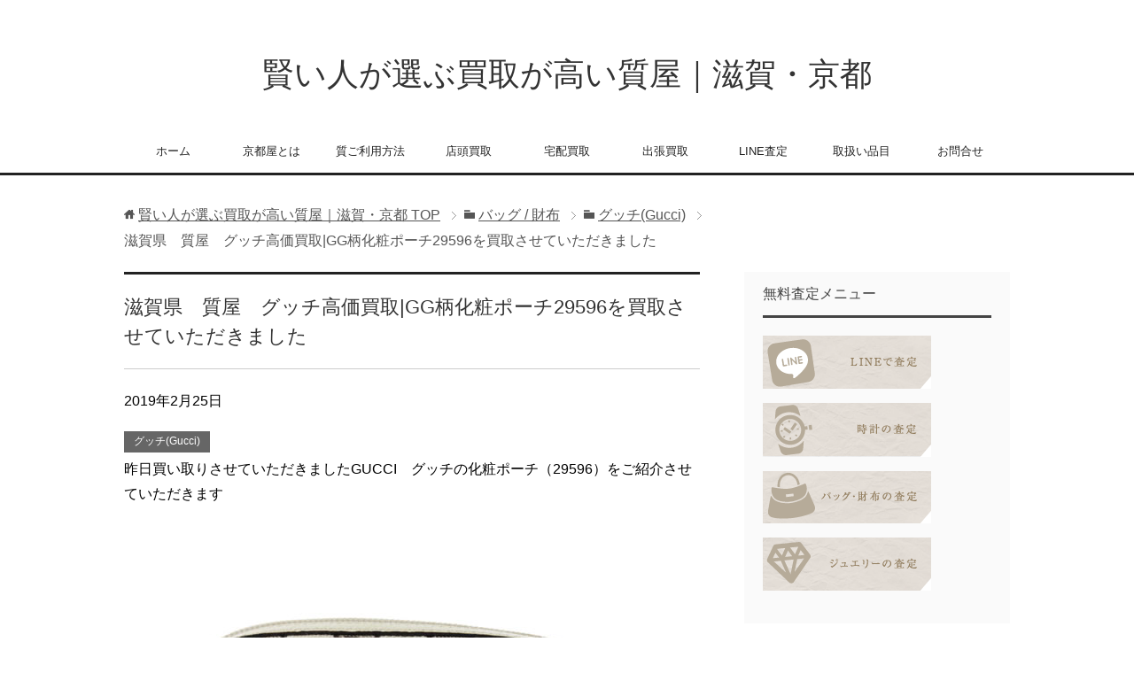

--- FILE ---
content_type: text/html; charset=UTF-8
request_url: https://kyotoya.blog/?p=13714
body_size: 73313
content:
<!DOCTYPE html>
<html lang="ja"
      class="col2" itemscope itemtype="http://schema.org/Article">
<head prefix="og: http://ogp.me/ns# fb: http://ogp.me/ns/fb#">

    <title>滋賀県　質屋　グッチ高価買取|GG柄化粧ポーチ29596を買取させていただきました | 賢い人が選ぶ買取が高い質屋｜滋賀・京都</title>
    <meta charset="UTF-8">
    <meta http-equiv="X-UA-Compatible" content="IE=edge">
	        <meta name="viewport" content="width=device-width, initial-scale=1.0">
			            <meta name="keywords" content="滋賀　グッチ　高価買取,滋賀県　グッチ　強化買取,滋賀　グッチ　質預かり商品ご紹介ページ">
				            <meta name="description" content="昨日買い取りさせていただきましたGUCCI　グッチの化粧ポーチ（29596）をご紹介させていただきます ■GUCCI　グッチ ■29596 ■化粧ポーチ　 ■Rank:A こちらの商品は年式は少し古くなりますが状態は綺麗…">
		<link rel="canonical" href="https://kyotoya.blog/?p=13714" />

<!-- MapPress Easy Google Maps Version:2.95.3 (https://www.mappresspro.com) -->
<meta name='robots' content='max-image-preview:large' />
<link rel="alternate" type="application/rss+xml" title="賢い人が選ぶ買取が高い質屋｜滋賀・京都 &raquo; フィード" href="https://kyotoya.blog/?feed=rss2" />
<link rel="alternate" type="application/rss+xml" title="賢い人が選ぶ買取が高い質屋｜滋賀・京都 &raquo; コメントフィード" href="https://kyotoya.blog/?feed=comments-rss2" />
<link rel="alternate" title="oEmbed (JSON)" type="application/json+oembed" href="https://kyotoya.blog/index.php?rest_route=%2Foembed%2F1.0%2Fembed&#038;url=https%3A%2F%2Fkyotoya.blog%2F%3Fp%3D13714" />
<link rel="alternate" title="oEmbed (XML)" type="text/xml+oembed" href="https://kyotoya.blog/index.php?rest_route=%2Foembed%2F1.0%2Fembed&#038;url=https%3A%2F%2Fkyotoya.blog%2F%3Fp%3D13714&#038;format=xml" />
<style id='wp-img-auto-sizes-contain-inline-css' type='text/css'>
img:is([sizes=auto i],[sizes^="auto," i]){contain-intrinsic-size:3000px 1500px}
/*# sourceURL=wp-img-auto-sizes-contain-inline-css */
</style>
<style id='wp-emoji-styles-inline-css' type='text/css'>

	img.wp-smiley, img.emoji {
		display: inline !important;
		border: none !important;
		box-shadow: none !important;
		height: 1em !important;
		width: 1em !important;
		margin: 0 0.07em !important;
		vertical-align: -0.1em !important;
		background: none !important;
		padding: 0 !important;
	}
/*# sourceURL=wp-emoji-styles-inline-css */
</style>
<link rel='stylesheet' id='wp-block-library-css' href='https://kyotoya.blog/wp-includes/css/dist/block-library/style.min.css?ver=6.9' type='text/css' media='all' />
<style id='global-styles-inline-css' type='text/css'>
:root{--wp--preset--aspect-ratio--square: 1;--wp--preset--aspect-ratio--4-3: 4/3;--wp--preset--aspect-ratio--3-4: 3/4;--wp--preset--aspect-ratio--3-2: 3/2;--wp--preset--aspect-ratio--2-3: 2/3;--wp--preset--aspect-ratio--16-9: 16/9;--wp--preset--aspect-ratio--9-16: 9/16;--wp--preset--color--black: #000000;--wp--preset--color--cyan-bluish-gray: #abb8c3;--wp--preset--color--white: #ffffff;--wp--preset--color--pale-pink: #f78da7;--wp--preset--color--vivid-red: #cf2e2e;--wp--preset--color--luminous-vivid-orange: #ff6900;--wp--preset--color--luminous-vivid-amber: #fcb900;--wp--preset--color--light-green-cyan: #7bdcb5;--wp--preset--color--vivid-green-cyan: #00d084;--wp--preset--color--pale-cyan-blue: #8ed1fc;--wp--preset--color--vivid-cyan-blue: #0693e3;--wp--preset--color--vivid-purple: #9b51e0;--wp--preset--gradient--vivid-cyan-blue-to-vivid-purple: linear-gradient(135deg,rgb(6,147,227) 0%,rgb(155,81,224) 100%);--wp--preset--gradient--light-green-cyan-to-vivid-green-cyan: linear-gradient(135deg,rgb(122,220,180) 0%,rgb(0,208,130) 100%);--wp--preset--gradient--luminous-vivid-amber-to-luminous-vivid-orange: linear-gradient(135deg,rgb(252,185,0) 0%,rgb(255,105,0) 100%);--wp--preset--gradient--luminous-vivid-orange-to-vivid-red: linear-gradient(135deg,rgb(255,105,0) 0%,rgb(207,46,46) 100%);--wp--preset--gradient--very-light-gray-to-cyan-bluish-gray: linear-gradient(135deg,rgb(238,238,238) 0%,rgb(169,184,195) 100%);--wp--preset--gradient--cool-to-warm-spectrum: linear-gradient(135deg,rgb(74,234,220) 0%,rgb(151,120,209) 20%,rgb(207,42,186) 40%,rgb(238,44,130) 60%,rgb(251,105,98) 80%,rgb(254,248,76) 100%);--wp--preset--gradient--blush-light-purple: linear-gradient(135deg,rgb(255,206,236) 0%,rgb(152,150,240) 100%);--wp--preset--gradient--blush-bordeaux: linear-gradient(135deg,rgb(254,205,165) 0%,rgb(254,45,45) 50%,rgb(107,0,62) 100%);--wp--preset--gradient--luminous-dusk: linear-gradient(135deg,rgb(255,203,112) 0%,rgb(199,81,192) 50%,rgb(65,88,208) 100%);--wp--preset--gradient--pale-ocean: linear-gradient(135deg,rgb(255,245,203) 0%,rgb(182,227,212) 50%,rgb(51,167,181) 100%);--wp--preset--gradient--electric-grass: linear-gradient(135deg,rgb(202,248,128) 0%,rgb(113,206,126) 100%);--wp--preset--gradient--midnight: linear-gradient(135deg,rgb(2,3,129) 0%,rgb(40,116,252) 100%);--wp--preset--font-size--small: 13px;--wp--preset--font-size--medium: 20px;--wp--preset--font-size--large: 36px;--wp--preset--font-size--x-large: 42px;--wp--preset--spacing--20: 0.44rem;--wp--preset--spacing--30: 0.67rem;--wp--preset--spacing--40: 1rem;--wp--preset--spacing--50: 1.5rem;--wp--preset--spacing--60: 2.25rem;--wp--preset--spacing--70: 3.38rem;--wp--preset--spacing--80: 5.06rem;--wp--preset--shadow--natural: 6px 6px 9px rgba(0, 0, 0, 0.2);--wp--preset--shadow--deep: 12px 12px 50px rgba(0, 0, 0, 0.4);--wp--preset--shadow--sharp: 6px 6px 0px rgba(0, 0, 0, 0.2);--wp--preset--shadow--outlined: 6px 6px 0px -3px rgb(255, 255, 255), 6px 6px rgb(0, 0, 0);--wp--preset--shadow--crisp: 6px 6px 0px rgb(0, 0, 0);}:where(.is-layout-flex){gap: 0.5em;}:where(.is-layout-grid){gap: 0.5em;}body .is-layout-flex{display: flex;}.is-layout-flex{flex-wrap: wrap;align-items: center;}.is-layout-flex > :is(*, div){margin: 0;}body .is-layout-grid{display: grid;}.is-layout-grid > :is(*, div){margin: 0;}:where(.wp-block-columns.is-layout-flex){gap: 2em;}:where(.wp-block-columns.is-layout-grid){gap: 2em;}:where(.wp-block-post-template.is-layout-flex){gap: 1.25em;}:where(.wp-block-post-template.is-layout-grid){gap: 1.25em;}.has-black-color{color: var(--wp--preset--color--black) !important;}.has-cyan-bluish-gray-color{color: var(--wp--preset--color--cyan-bluish-gray) !important;}.has-white-color{color: var(--wp--preset--color--white) !important;}.has-pale-pink-color{color: var(--wp--preset--color--pale-pink) !important;}.has-vivid-red-color{color: var(--wp--preset--color--vivid-red) !important;}.has-luminous-vivid-orange-color{color: var(--wp--preset--color--luminous-vivid-orange) !important;}.has-luminous-vivid-amber-color{color: var(--wp--preset--color--luminous-vivid-amber) !important;}.has-light-green-cyan-color{color: var(--wp--preset--color--light-green-cyan) !important;}.has-vivid-green-cyan-color{color: var(--wp--preset--color--vivid-green-cyan) !important;}.has-pale-cyan-blue-color{color: var(--wp--preset--color--pale-cyan-blue) !important;}.has-vivid-cyan-blue-color{color: var(--wp--preset--color--vivid-cyan-blue) !important;}.has-vivid-purple-color{color: var(--wp--preset--color--vivid-purple) !important;}.has-black-background-color{background-color: var(--wp--preset--color--black) !important;}.has-cyan-bluish-gray-background-color{background-color: var(--wp--preset--color--cyan-bluish-gray) !important;}.has-white-background-color{background-color: var(--wp--preset--color--white) !important;}.has-pale-pink-background-color{background-color: var(--wp--preset--color--pale-pink) !important;}.has-vivid-red-background-color{background-color: var(--wp--preset--color--vivid-red) !important;}.has-luminous-vivid-orange-background-color{background-color: var(--wp--preset--color--luminous-vivid-orange) !important;}.has-luminous-vivid-amber-background-color{background-color: var(--wp--preset--color--luminous-vivid-amber) !important;}.has-light-green-cyan-background-color{background-color: var(--wp--preset--color--light-green-cyan) !important;}.has-vivid-green-cyan-background-color{background-color: var(--wp--preset--color--vivid-green-cyan) !important;}.has-pale-cyan-blue-background-color{background-color: var(--wp--preset--color--pale-cyan-blue) !important;}.has-vivid-cyan-blue-background-color{background-color: var(--wp--preset--color--vivid-cyan-blue) !important;}.has-vivid-purple-background-color{background-color: var(--wp--preset--color--vivid-purple) !important;}.has-black-border-color{border-color: var(--wp--preset--color--black) !important;}.has-cyan-bluish-gray-border-color{border-color: var(--wp--preset--color--cyan-bluish-gray) !important;}.has-white-border-color{border-color: var(--wp--preset--color--white) !important;}.has-pale-pink-border-color{border-color: var(--wp--preset--color--pale-pink) !important;}.has-vivid-red-border-color{border-color: var(--wp--preset--color--vivid-red) !important;}.has-luminous-vivid-orange-border-color{border-color: var(--wp--preset--color--luminous-vivid-orange) !important;}.has-luminous-vivid-amber-border-color{border-color: var(--wp--preset--color--luminous-vivid-amber) !important;}.has-light-green-cyan-border-color{border-color: var(--wp--preset--color--light-green-cyan) !important;}.has-vivid-green-cyan-border-color{border-color: var(--wp--preset--color--vivid-green-cyan) !important;}.has-pale-cyan-blue-border-color{border-color: var(--wp--preset--color--pale-cyan-blue) !important;}.has-vivid-cyan-blue-border-color{border-color: var(--wp--preset--color--vivid-cyan-blue) !important;}.has-vivid-purple-border-color{border-color: var(--wp--preset--color--vivid-purple) !important;}.has-vivid-cyan-blue-to-vivid-purple-gradient-background{background: var(--wp--preset--gradient--vivid-cyan-blue-to-vivid-purple) !important;}.has-light-green-cyan-to-vivid-green-cyan-gradient-background{background: var(--wp--preset--gradient--light-green-cyan-to-vivid-green-cyan) !important;}.has-luminous-vivid-amber-to-luminous-vivid-orange-gradient-background{background: var(--wp--preset--gradient--luminous-vivid-amber-to-luminous-vivid-orange) !important;}.has-luminous-vivid-orange-to-vivid-red-gradient-background{background: var(--wp--preset--gradient--luminous-vivid-orange-to-vivid-red) !important;}.has-very-light-gray-to-cyan-bluish-gray-gradient-background{background: var(--wp--preset--gradient--very-light-gray-to-cyan-bluish-gray) !important;}.has-cool-to-warm-spectrum-gradient-background{background: var(--wp--preset--gradient--cool-to-warm-spectrum) !important;}.has-blush-light-purple-gradient-background{background: var(--wp--preset--gradient--blush-light-purple) !important;}.has-blush-bordeaux-gradient-background{background: var(--wp--preset--gradient--blush-bordeaux) !important;}.has-luminous-dusk-gradient-background{background: var(--wp--preset--gradient--luminous-dusk) !important;}.has-pale-ocean-gradient-background{background: var(--wp--preset--gradient--pale-ocean) !important;}.has-electric-grass-gradient-background{background: var(--wp--preset--gradient--electric-grass) !important;}.has-midnight-gradient-background{background: var(--wp--preset--gradient--midnight) !important;}.has-small-font-size{font-size: var(--wp--preset--font-size--small) !important;}.has-medium-font-size{font-size: var(--wp--preset--font-size--medium) !important;}.has-large-font-size{font-size: var(--wp--preset--font-size--large) !important;}.has-x-large-font-size{font-size: var(--wp--preset--font-size--x-large) !important;}
/*# sourceURL=global-styles-inline-css */
</style>

<style id='classic-theme-styles-inline-css' type='text/css'>
/*! This file is auto-generated */
.wp-block-button__link{color:#fff;background-color:#32373c;border-radius:9999px;box-shadow:none;text-decoration:none;padding:calc(.667em + 2px) calc(1.333em + 2px);font-size:1.125em}.wp-block-file__button{background:#32373c;color:#fff;text-decoration:none}
/*# sourceURL=/wp-includes/css/classic-themes.min.css */
</style>
<link rel='stylesheet' id='contact-form-7-css' href='https://kyotoya.blog/wp-content/plugins/contact-form-7/includes/css/styles.css?ver=6.1.4' type='text/css' media='all' />
<link rel='stylesheet' id='mappress-leaflet-css' href='https://kyotoya.blog/wp-content/plugins/mappress-google-maps-for-wordpress/lib/leaflet/leaflet.css?ver=1.7.1' type='text/css' media='all' />
<link rel='stylesheet' id='mappress-css' href='https://kyotoya.blog/wp-content/plugins/mappress-google-maps-for-wordpress/css/mappress.css?ver=2.95.3' type='text/css' media='all' />
<link rel='stylesheet' id='keni_base-css' href='https://kyotoya.blog/wp-content/themes/keni71_wp_cool_black_201801291356/base.css?ver=6.9' type='text/css' media='all' />
<link rel='stylesheet' id='keni_rwd-css' href='https://kyotoya.blog/wp-content/themes/keni71_wp_cool_black_201801291356/rwd.css?ver=6.9' type='text/css' media='all' />
<script type="text/javascript" src="https://kyotoya.blog/wp-includes/js/jquery/jquery.min.js?ver=3.7.1" id="jquery-core-js"></script>
<script type="text/javascript" src="https://kyotoya.blog/wp-includes/js/jquery/jquery-migrate.min.js?ver=3.4.1" id="jquery-migrate-js"></script>
<link rel="https://api.w.org/" href="https://kyotoya.blog/index.php?rest_route=/" /><link rel="alternate" title="JSON" type="application/json" href="https://kyotoya.blog/index.php?rest_route=/wp/v2/posts/13714" /><link rel="EditURI" type="application/rsd+xml" title="RSD" href="https://kyotoya.blog/xmlrpc.php?rsd" />
<meta name="generator" content="WordPress 6.9" />
<link rel='shortlink' href='https://kyotoya.blog/?p=13714' />
<script type="text/javascript">
	window._wp_rp_static_base_url = 'https://wprp.zemanta.com/static/';
	window._wp_rp_wp_ajax_url = "https://kyotoya.blog/wp-admin/admin-ajax.php";
	window._wp_rp_plugin_version = '3.6.4';
	window._wp_rp_post_id = '13714';
	window._wp_rp_num_rel_posts = '6';
	window._wp_rp_thumbnails = true;
	window._wp_rp_post_title = '%E6%BB%8B%E8%B3%80%E7%9C%8C%E3%80%80%E8%B3%AA%E5%B1%8B%E3%80%80%E3%82%B0%E3%83%83%E3%83%81%E9%AB%98%E4%BE%A1%E8%B2%B7%E5%8F%96%7CGG%E6%9F%84%E5%8C%96%E7%B2%A7%E3%83%9D%E3%83%BC%E3%83%8129596%E3%82%92%E8%B2%B7%E5%8F%96%E3%81%95%E3%81%9B%E3%81%A6%E3%81%84%E3%81%9F%E3%81%A0%E3%81%8D%E3%81%BE%E3%81%97%E3%81%9F';
	window._wp_rp_post_tags = ['%E3%82%B0%E3%83%83%E3%83%81', 'gg%E6%9F%84', '%E5%8C%96%E7%B2%A7%E3%83%9D%E3%83%BC%E3%83%81', '%EF%BC%A7%EF%BC%B5%EF%BC%A3%EF%BC%A3%EF%BC%A9', '%E3%82%B0%E3%83%83%E3%83%81%28gucci%29', 'aa', 'alt', 'solid', 'ccc', 'a'];
	window._wp_rp_promoted_content = true;
</script>
<link rel="stylesheet" href="https://kyotoya.blog/wp-content/plugins/wordpress-23-related-posts-plugin/static/themes/vertical-m.css?version=3.6.4" />
<style>.simplemap img{max-width:none !important;padding:0 !important;margin:0 !important;}.staticmap,.staticmap img{max-width:100% !important;height:auto !important;}.simplemap .simplemap-content{display:none;}</style>
<link rel="icon" href="https://kyotoya.blog/wp-content/uploads/2018/03/cropped-icon_049480_2561-32x32.png" sizes="32x32" />
<link rel="icon" href="https://kyotoya.blog/wp-content/uploads/2018/03/cropped-icon_049480_2561-192x192.png" sizes="192x192" />
<link rel="apple-touch-icon" href="https://kyotoya.blog/wp-content/uploads/2018/03/cropped-icon_049480_2561-180x180.png" />
<meta name="msapplication-TileImage" content="https://kyotoya.blog/wp-content/uploads/2018/03/cropped-icon_049480_2561-270x270.png" />

<!-- Twitter Cards -->
<meta name="twitter:card" content="summary" />
<meta name="twitter:site" content="@kyotoya78" />
<meta name="twitter:title" content="滋賀県　質屋　グッチ高価買取|GG柄化粧ポーチ29596を買取させていただきました | 賢い人が選ぶ買取が高い質屋｜滋賀・京都" />
<meta name="twitter:description" content="昨日買い取りさせていただきましたGUCCI　グッチの化粧ポーチ（29596）をご紹介させていただきます ■GUCCI　グッチ ■29596 ■化粧ポーチ　 ■Rank:A こちらの商品は年式は少し古くなりますが状態は綺麗…" />
<meta name="twitter:image" content="https://kyotoya.blog/wp-content/uploads/2019/02/2019225.jpg" />
<!--Twitter Cards-->

<!--microdata-->
<meta itemprop="name" content="滋賀県　質屋　グッチ高価買取|GG柄化粧ポーチ29596を買取させていただきました | 賢い人が選ぶ買取が高い質屋｜滋賀・京都" />
<meta itemprop="description" content="昨日買い取りさせていただきましたGUCCI　グッチの化粧ポーチ（29596）をご紹介させていただきます ■GUCCI　グッチ ■29596 ■化粧ポーチ　 ■Rank:A こちらの商品は年式は少し古くなりますが状態は綺麗…" />
<meta itemprop="image" content="https://kyotoya.blog/wp-content/uploads/2019/02/2019225.jpg" />
<!--microdata-->
    <!--[if lt IE 9]>
    <script src="https://kyotoya.blog/wp-content/themes/keni71_wp_cool_black_201801291356/js/html5.js"></script><![endif]-->
	<!-- Global site tag (gtag.js) - Google Analytics -->
<script async src="https://www.googletagmanager.com/gtag/js?id=UA-54387833-2"></script>
<script>
  window.dataLayer = window.dataLayer || [];
  function gtag(){dataLayer.push(arguments);}
  gtag('js', new Date());

  gtag('config', 'UA-54387833-2');
</script>

	
	
	<link rel="canonical" href="https://kyotoya.blog">

	
	
</head>
    <body class="wp-singular post-template-default single single-post postid-13714 single-format-standard wp-theme-keni71_wp_cool_black_201801291356">
	
    <div class="container">
        <header id="top" class="site-header ">
            <div class="site-header-in">
                <div class="site-header-conts">
					                        <p class="site-title"><a
                                    href="https://kyotoya.blog">賢い人が選ぶ買取が高い質屋｜滋賀・京都</a>
                        </p>
					                </div>
            </div>
			                <!--▼グローバルナビ-->
                <nav class="global-nav">
                    <div class="global-nav-in">
                        <div class="global-nav-panel"><span class="btn-global-nav icon-gn-menu">メニュー</span></div>
                        <ul id="menu">
							<li class="menu-item menu-item-type-custom menu-item-object-custom menu-item-home menu-item-124"><a href="https://kyotoya.blog/">ホーム</a></li>
<li class="menu-item menu-item-type-post_type menu-item-object-page menu-item-78"><a href="https://kyotoya.blog/?page_id=2">京都屋とは</a></li>
<li class="menu-item menu-item-type-post_type menu-item-object-page menu-item-75"><a href="https://kyotoya.blog/?page_id=41">質ご利用方法</a></li>
<li class="menu-item menu-item-type-post_type menu-item-object-page menu-item-77"><a href="https://kyotoya.blog/?page_id=37">店頭買取</a></li>
<li class="menu-item menu-item-type-post_type menu-item-object-page menu-item-74"><a href="https://kyotoya.blog/?page_id=43">宅配買取</a></li>
<li class="menu-item menu-item-type-post_type menu-item-object-page menu-item-76"><a href="https://kyotoya.blog/?page_id=39">出張買取</a></li>
<li class="menu-item menu-item-type-post_type menu-item-object-page menu-item-94"><a href="https://kyotoya.blog/?page_id=91">LINE査定</a></li>
<li class="menu-item menu-item-type-post_type menu-item-object-page menu-item-106"><a href="https://kyotoya.blog/?page_id=102">取扱い品目</a></li>
<li class="menu-item menu-item-type-post_type menu-item-object-page menu-item-73"><a href="https://kyotoya.blog/?page_id=46">お問合せ</a></li>
                        </ul>
                    </div>
                </nav>
                <!--▲グローバルナビ-->
			        
      
      
      
      <!-- Global Site Tag (gtag.js) - Google Analytics -->
<script async src="https://www.googletagmanager.com/gtag/js?id=GA_TRACKING_ID"></script>
<script>
  window.dataLayer = window.dataLayer || [];
  function gtag(){dataLayer.push(arguments);}
  gtag('js', new Date());

  gtag('config', 'GA_TRACKING_ID');
</script>
      
      
      
        
        </header>
		        <!--▲サイトヘッダー-->

<div class="main-body">
<div class="main-body-in">

		<nav class="breadcrumbs">
			<ol class="breadcrumbs-in" itemscope itemtype="http://schema.org/BreadcrumbList">
				<li class="bcl-first" itemprop="itemListElement" itemscope itemtype="http://schema.org/ListItem">
	<a itemprop="item" href="https://kyotoya.blog"><span itemprop="name">賢い人が選ぶ買取が高い質屋｜滋賀・京都</span> TOP</a>
	<meta itemprop="position" content="1" />
</li>
<li itemprop="itemListElement" itemscope itemtype="http://schema.org/ListItem">
	<a itemprop="item" href="https://kyotoya.blog/?cat=3"><span itemprop="name">バッグ / 財布</span></a>
	<meta itemprop="position" content="2" />
</li>
<li itemprop="itemListElement" itemscope itemtype="http://schema.org/ListItem">
	<a itemprop="item" href="https://kyotoya.blog/?cat=20"><span itemprop="name">グッチ(Gucci)</span></a>
	<meta itemprop="position" content="3" />
</li>
<li class="bcl-last">滋賀県　質屋　グッチ高価買取|GG柄化粧ポーチ29596を買取させていただきました</li>
			</ol>
		</nav>
	
	<!--▼メインコンテンツ-->
	<main>
	<div class="main-conts">

		<!--記事-->
		<article id="post-13714" class="section-wrap post-13714 post type-post status-publish format-standard has-post-thumbnail category-gucci tag-gg tag-1773 tag-1053 tag-512">
			<div class="section-in">

			<header class="article-header">
				<h1 class="section-title" itemprop="headline">滋賀県　質屋　グッチ高価買取|GG柄化粧ポーチ29596を買取させていただきました</h1>
				<p class="post-date"><time datetime="2019-02-25" itemprop="datePublished" content="2019-02-25" >2019年2月25日</time></p>
				<meta itemprop="dateModified" content="2019-02-25">
								<div class="post-cat">
<span class="cat cat020" style="background-color: #666;"><a href="https://kyotoya.blog/?cat=20" style="color: #fff;">グッチ(Gucci)</a></span>

</div>
							</header>

			<div class="article-body">
			<p>昨日買い取りさせていただきましたGUCCI　グッチの化粧ポーチ（29596）をご紹介させていただきます</p>
<p><a href="https://www.google.com/maps/uv?hl=ja&amp;pb=!1s0x60010c60c500836d%3A0x4e2837201c4c1ba3!2m22!2m2!1i80!2i80!3m1!2i20!16m16!1b1!2m2!1m1!1e1!2m2!1m1!1e3!2m2!1m1!1e5!2m2!1m1!1e4!2m2!1m1!1e6!3m1!7e115!4shttps%3A%2F%2Flh5.googleusercontent.com%2Fp%2FAF1QipMI1be7uJm7Ojtcm6EfC6E7LxdjYsr0VcGOubE-%3Dw239-h160-k-no!5z5Lqs6YO95bGLIC0gR29vZ2xlIOaknOe0og&amp;imagekey=!1e10!2sAF1QipMnmjYR5dfSUhAUsbxXZXVhYzGTCsHnZVJB_k4E&amp;sa=X&amp;ved=2ahUKEwjU0LOr2dXgAhUV7WEKHZoADUcQoiowC3oECAUQBg"><img fetchpriority="high" decoding="async" src="https://kyotoya.blog/wp-content/uploads/2019/02/ae46b1f460ee46f789c27b264a6cb421-20.jpg" alt="滋賀県　グッチ　高価買取ショップ　ご紹介ページです" width="640" height="480" class="alignnone size-full wp-image-13715" srcset="https://kyotoya.blog/wp-content/uploads/2019/02/ae46b1f460ee46f789c27b264a6cb421-20.jpg 640w, https://kyotoya.blog/wp-content/uploads/2019/02/ae46b1f460ee46f789c27b264a6cb421-20-300x225.jpg 300w" sizes="(max-width: 640px) 100vw, 640px" /></a></p>
<p>■GUCCI　グッチ<br />
■29596<br />
■化粧ポーチ　<br />
■Rank:A</p>
<p><img decoding="async" src="https://kyotoya.blog/wp-content/uploads/2019/02/8089e50294910c6cb163e5cb54ad137b-18.jpg" alt="滋賀県　グッチ　強化買取商品ご紹介ページです" width="640" height="480" class="alignnone size-full wp-image-13716" srcset="https://kyotoya.blog/wp-content/uploads/2019/02/8089e50294910c6cb163e5cb54ad137b-18.jpg 640w, https://kyotoya.blog/wp-content/uploads/2019/02/8089e50294910c6cb163e5cb54ad137b-18-300x225.jpg 300w" sizes="(max-width: 640px) 100vw, 640px" /></p>
<p><img decoding="async" src="https://kyotoya.blog/wp-content/uploads/2019/02/552eb4aed1593e952e7a12c7b8a0e9e1-15.jpg" alt="滋賀県　グッチ　質預かり商品ご紹介ページです" width="640" height="480" class="alignnone size-full wp-image-13717" srcset="https://kyotoya.blog/wp-content/uploads/2019/02/552eb4aed1593e952e7a12c7b8a0e9e1-15.jpg 640w, https://kyotoya.blog/wp-content/uploads/2019/02/552eb4aed1593e952e7a12c7b8a0e9e1-15-300x225.jpg 300w" sizes="(max-width: 640px) 100vw, 640px" /></p>
<p><a href="https://www.google.com/maps/uv?hl=ja&amp;pb=!1s0x60010c60c500836d%3A0x4e2837201c4c1ba3!2m22!2m2!1i80!2i80!3m1!2i20!16m16!1b1!2m2!1m1!1e1!2m2!1m1!1e3!2m2!1m1!1e5!2m2!1m1!1e4!2m2!1m1!1e6!3m1!7e115!4shttps%3A%2F%2Flh5.googleusercontent.com%2Fp%2FAF1QipMI1be7uJm7Ojtcm6EfC6E7LxdjYsr0VcGOubE-%3Dw239-h160-k-no!5z5Lqs6YO95bGLIC0gR29vZ2xlIOaknOe0og&amp;imagekey=!1e10!2sAF1QipMnmjYR5dfSUhAUsbxXZXVhYzGTCsHnZVJB_k4E&amp;sa=X&amp;ved=2ahUKEwjU0LOr2dXgAhUV7WEKHZoADUcQoiowC3oECAUQBg"><img loading="lazy" decoding="async" src="https://kyotoya.blog/wp-content/uploads/2019/02/eb50698bfde81d02629bbd02850abecc-13.jpg" alt="滋賀県　大津市　グッチ　強化買取商品ご紹介ページです" width="640" height="480" class="alignnone size-full wp-image-13718" srcset="https://kyotoya.blog/wp-content/uploads/2019/02/eb50698bfde81d02629bbd02850abecc-13.jpg 640w, https://kyotoya.blog/wp-content/uploads/2019/02/eb50698bfde81d02629bbd02850abecc-13-300x225.jpg 300w" sizes="auto, (max-width: 640px) 100vw, 640px" /></a></p>
<p>こちらの商品は年式は少し古くなりますが状態は綺麗でしたので</p>
<p><span class="red b"><span class="f20em">6,000円</span></span>となりました</p>
<p>滋賀県でGUCCI　グッチ　のバッグ・財布買取なら京都屋へ</p>
<p>弊社はGUCCI　グッチの製品ならどんな状態でも高価買取させていただきます。</p>
<p>GUCCI　グッチの高価買取商品をご案内をさせていただきます</p>
<table border="1" width="80%">
<tbody>
<tr>
<td width="50%">アリー　ミディアム　ショルダーバッグ</td>
<td width="25%">550126</td>
<td width="25%">参定：297,000円</td>
</tr>
<tr>
<td>スクエアG　シルバー　リング</td>
<td>551918</td>
<td>参定：39,960円</td>
</tr>
<tr>
<td>ダブルG　シルバーリング</td>
<td>551899</td>
<td>参定：35,640円</td>
</tr>
<tr>
<td>アルファベット　E　シルバーリング</td>
<td>554181</td>
<td>参定：62,640円</td>
</tr>
<tr>
<td>アンガー　フォレスト　レザー　ブレスレット</td>
<td>524907</td>
<td>参定：103,680円</td>
</tr>
<tr>
<td>アンガーフォレスト　ブルヘッド　チャーム</td>
<td>524136</td>
<td>参定：30,240円</td>
</tr>
<tr>
<td>アンガーフォレスト　ホーン　チャーム</td>
<td>524933</td>
<td>参定：30,240円</td>
</tr>
<tr>
<td>グッチ　ダイブ　ウォッチ　40mm</td>
<td>559826</td>
<td>参定：187,920円</td>
</tr>
<tr>
<td>グッチ　ダイブ　ラージウォッチ</td>
<td>458986</td>
<td>参定：205,200円</td>
</tr>
<tr>
<td>ル　マルシェ　デ　メルヴェイユ　ミディアム　ウォッチ</td>
<td>508718</td>
<td>参定：136,080円</td>
<p>　</p>
<tr>
</tr>
</tbody>
</table>
<p>上記の商品は新作の人気ですので高価買取対象商品となっております!!<br />
※もちろんこちらの商品以外も高価買取させていただきます</p>
<p>お問い合せ先　滋賀県大津市浜大津2丁目5-18<br />
営業時間　午前9時ー午後19時30分<br />
電話番号　0120-78-5178</p>
<p><img loading="lazy" decoding="async" class="alignleft size-full wp-image-3392" src="http://kyotoya.net/blog/k78/wp-content/uploads/2015/10/フリーダイヤル2.jpg" alt="全国宅配買取 査定無料フリーダイヤル" width="620" height="100" srcset="https://kyotoya.blog/wp-content/uploads/2015/10/フリーダイヤル2.jpg 620w, https://kyotoya.blog/wp-content/uploads/2015/10/フリーダイヤル2-300x48.jpg 300w" sizes="auto, (max-width: 620px) 100vw, 620px" /></p>
<p><a href="http://kyotoya.net/blog/k78/wp-content/uploads/2015/09/IMG_88411.jpg"><img loading="lazy" decoding="async" class="alignnone size-full wp-image-3027" src="http://kyotoya.net/blog/k78/wp-content/uploads/2015/09/IMG_88411.jpg" alt="創業60年以上の老舗　京都質屋協同組合加盟店　質屋は京都屋 買取・販売・質契約・ご融資" width="680" height="375" /></a><br />
<span style="font-size: medium;">ブランド品の<a href="http://kyotoya.net/" target="_blank" rel="noopener">高額査定</a>お任せください　京都屋質屋です！<br />
スタッフ一同お待ちしております。</span></p>
<p><span style="font-size: x-large;">京都屋質店が選ばれる理由</span><br />
<a href="http://kyotoya.net/"><img loading="lazy" decoding="async" src="http://kyotoya.net/blog/k78/wp-content/uploads/2015/10/620　記事内ﾊﾞﾅｰ5.png" alt="金,プラチナ,ブランド品,査定,無料,安心,買取" width="620" height="200" /></a></p>
<p>・長い歴史の中で培われた鑑定眼は私たちの宝物。貴金属・ブランド品から古物までお任せください</p>
<p>・毎日の商品相場のチェックを欠かしません。どの買取にも即座に回答できる体制を整えています。</p>
<p>・持ち前の鑑定スピードで即座に鑑定結果を回答。お急ぎのお客さまにもしっかりと対応いたします。</p>
<p><a href="http://kyotoya.net/blog/k78/?page_id=91"><img loading="lazy" decoding="async" src="http://kyotoya.net/blog/k78/wp-content/uploads/2015/10/圧倒的る3.jpg" alt="京都屋質店の簡単らくらくLINE査定" width="620" height="200" /></a></p>
<p>創業60年以上の実績。　弊社はLINEやメールなどを利用した査定サポートもご提供しております<br />
高く売りたい方は年中無休で宅配買い取りもしている　質屋京都屋へ!!</p>
<div class="simplemap"><div class="simplemap-content" data-breakpoint="480" data-lat="" data-lng="" data-zoom="18" data-addr="" data-infowindow="close" data-map-type-control="false" data-map-type-id="ROADMAP" style="width:100%;height:200px;">”滋賀県大津市浜大津2-5-18”</div></div>
<p>&nbsp;</p>
<table border="0">
<tbody>
<tr>
<td style="border-top: #000000 4px solid; background-color: #f1f1f1;" width="30%">会社名</td>
<td style="border-top: #ccc 4px solid;" width="70%">京都屋質店</td>
</tr>
<tr>
<td style="background-color: #f1f1f1;">所在地</td>
<td>〒520-0047　滋賀県大津市浜大津2-5-18</td>
</tr>
<tr>
<td style="background-color: #f1f1f1;">営業時間</td>
<td>9：00～19：30</td>
</tr>
<tr>
<td style="background-color: #f1f1f1;">定休日</td>
<td>毎月17日</td>
</tr>
<tr>
<td style="background-color: #f1f1f1;">電話番号</td>
<td>077-522-3759</td>
</tr>
<tr>
<td style="background-color: #f1f1f1;">ホームページ</td>
<td><a href="http://kyotoya.net" target="blank">http://kyotoya.net</a></td>
</tr>
</tbody>
</table>

<div class="wp_rp_wrap  wp_rp_vertical_m" id="wp_rp_first"><div class="wp_rp_content"><h3 class="related_post_title">More from my site</h3><ul class="related_post wp_rp"><li data-position="0" data-poid="in-19580" data-post-type="none" ><a href="https://kyotoya.blog/?p=19580" class="wp_rp_thumbnail"><img loading="lazy" decoding="async" src="https://kyotoya.blog/wp-content/uploads/2022/02/202225-150x150.jpg" alt="滋賀県でGUCCI(グッチ)のバッグ・財布・小物高価買取ショップ｜浜大津【京都屋】" width="150" height="150" /></a><a href="https://kyotoya.blog/?p=19580" class="wp_rp_title">滋賀県でGUCCI(グッチ)のバッグ・財布・小物高価買取ショップ｜浜大津【京都屋】</a></li><li data-position="1" data-poid="in-25548" data-post-type="none" ><a href="https://kyotoya.blog/?p=25548" class="wp_rp_thumbnail"><img loading="lazy" decoding="async" src="https://kyotoya.blog/wp-content/uploads/2025/07/20250728-150x150.jpg" alt="滋賀県大津市【京都屋】GUCCI（グッチ）高額査定ショップをお探しならおまかせくださいませ" width="150" height="150" /></a><a href="https://kyotoya.blog/?p=25548" class="wp_rp_title">滋賀県大津市【京都屋】GUCCI（グッチ）高額査定ショップをお探しならおまかせくださいませ</a></li><li data-position="2" data-poid="in-24925" data-post-type="none" ><a href="https://kyotoya.blog/?p=24925" class="wp_rp_thumbnail"><img loading="lazy" decoding="async" src="https://kyotoya.blog/wp-content/uploads/2025/03/20250319-1-150x150.jpg" alt="滋賀県大津市【京都屋】GUCCI（グッチ）高額査定ショップをお探しならおまかせくださいませ" width="150" height="150" /></a><a href="https://kyotoya.blog/?p=24925" class="wp_rp_title">滋賀県大津市【京都屋】GUCCI（グッチ）高額査定ショップをお探しならおまかせくださいませ</a></li><li data-position="3" data-poid="in-24791" data-post-type="none" ><a href="https://kyotoya.blog/?p=24791" class="wp_rp_thumbnail"><img loading="lazy" decoding="async" src="https://kyotoya.blog/wp-content/uploads/2025/02/20250219-1-150x150.jpg" alt="滋賀県大津市【京都屋】GUCCI(グッチ)高額査定ショップをお探しならおまかせくださいませ" width="150" height="150" /></a><a href="https://kyotoya.blog/?p=24791" class="wp_rp_title">滋賀県大津市【京都屋】GUCCI(グッチ)高額査定ショップをお探しならおまかせくださいませ</a></li><li data-position="4" data-poid="in-24609" data-post-type="none" ><a href="https://kyotoya.blog/?p=24609" class="wp_rp_thumbnail"><img loading="lazy" decoding="async" src="https://kyotoya.blog/wp-content/uploads/2025/01/20250109-150x150.jpg" alt="滋賀県大津市【京都屋】GUCCI（グッチ）高額査定ショップをお探しならおまかせくださいませ" width="150" height="150" /></a><a href="https://kyotoya.blog/?p=24609" class="wp_rp_title">滋賀県大津市【京都屋】GUCCI（グッチ）高額査定ショップをお探しならおまかせくださいませ</a></li><li data-position="5" data-poid="in-24601" data-post-type="none" ><a href="https://kyotoya.blog/?p=24601" class="wp_rp_thumbnail"><img loading="lazy" decoding="async" src="https://kyotoya.blog/wp-content/uploads/2025/01/20250106-150x150.jpg" alt="滋賀県大津市【京都屋】GUCCI（グッチ）高額査定ショップをお探しならおまかせくださいませ" width="150" height="150" /></a><a href="https://kyotoya.blog/?p=24601" class="wp_rp_title">滋賀県大津市【京都屋】GUCCI（グッチ）高額査定ショップをお探しならおまかせくださいませ</a></li></ul></div></div>
			</div><!--article-body-->

						
						<div class="post-tag">
			<p>タグ : <a href="https://kyotoya.blog/?tag=gg%e6%9f%84" rel="tag">GG柄</a>, <a href="https://kyotoya.blog/?tag=%ef%bd%87%ef%bd%95%ef%bd%83%ef%bd%83%ef%bd%89" rel="tag">ＧＵＣＣＩ</a>, <a href="https://kyotoya.blog/?tag=%e3%82%b0%e3%83%83%e3%83%81" rel="tag">グッチ</a>, <a href="https://kyotoya.blog/?tag=%e5%8c%96%e7%b2%a7%e3%83%9d%e3%83%bc%e3%83%81" rel="tag">化粧ポーチ</a></p>
			</div>
						<div class="page-nav-bf cont-nav">
<p class="page-nav-next">「<a href="https://kyotoya.blog/?p=13763" rel="next">滋賀県　グッチ　高価買取|2WAYショルダーバッグ（481291）を買取させていただきました</a>」</p>
<p class="page-nav-prev">「<a href="https://kyotoya.blog/?p=13707" rel="prev">滋賀　GUCCI（グッチ）　高価買取|プチマーモント二つ折り財布（456122）を買取させていただきました</a>」</p>
			</div>
			
			<section id="comments" class="comments-area">
						</section>

			</div><!--section-in-->
		</article><!--記事-->


	</div><!--main-conts-->
	</main>
	<!--▲メインコンテンツ-->

	    <!--▼サブコンテンツ-->
    <aside class="sub-conts sidebar">
		<section id="text-2" class="section-wrap widget-conts widget_text"><div class="section-in"><h3 class="section-title">無料査定メニュー</h3>			<div class="textwidget"><p><a href="https://kyotoya.blog?page_id=91"><img decoding="async" src="https://kyotoya.blog/wp-content/uploads/2016/02/menu1.png" alt="LINEで査定" /></a></p>
<p><a href="https://kyotoya.blog?page_id=179"><img decoding="async" src="https://kyotoya.blog/wp-content/uploads/2016/02/menu2.png" alt="時計の査定" /></a></p>
<p><a href="https://kyotoya.blog?page_id=330"><img decoding="async" src="https://kyotoya.blog/wp-content/uploads/2016/02/menu3.png" alt="バッグ・財布・小物の査定" /></a></p>
<p><a href="https://kyotoya.blog?page_id=383"><img decoding="async" src="https://kyotoya.blog/wp-content/uploads/2016/02/menu4.png" alt="ジュエリーの査定" /></a></p>
</div>
		</div></section><section id="archives-3" class="section-wrap widget-conts widget_archive"><div class="section-in"><h3 class="section-title">アーカイブ</h3>		<label class="screen-reader-text" for="archives-dropdown-3">アーカイブ</label>
		<select id="archives-dropdown-3" name="archive-dropdown">
			
			<option value="">月を選択</option>
				<option value='https://kyotoya.blog/?m=202601'> 2026年1月 </option>
	<option value='https://kyotoya.blog/?m=202512'> 2025年12月 </option>
	<option value='https://kyotoya.blog/?m=202511'> 2025年11月 </option>
	<option value='https://kyotoya.blog/?m=202510'> 2025年10月 </option>
	<option value='https://kyotoya.blog/?m=202509'> 2025年9月 </option>
	<option value='https://kyotoya.blog/?m=202508'> 2025年8月 </option>
	<option value='https://kyotoya.blog/?m=202507'> 2025年7月 </option>
	<option value='https://kyotoya.blog/?m=202506'> 2025年6月 </option>
	<option value='https://kyotoya.blog/?m=202505'> 2025年5月 </option>
	<option value='https://kyotoya.blog/?m=202504'> 2025年4月 </option>
	<option value='https://kyotoya.blog/?m=202503'> 2025年3月 </option>
	<option value='https://kyotoya.blog/?m=202502'> 2025年2月 </option>
	<option value='https://kyotoya.blog/?m=202501'> 2025年1月 </option>
	<option value='https://kyotoya.blog/?m=202412'> 2024年12月 </option>
	<option value='https://kyotoya.blog/?m=202411'> 2024年11月 </option>
	<option value='https://kyotoya.blog/?m=202410'> 2024年10月 </option>
	<option value='https://kyotoya.blog/?m=202409'> 2024年9月 </option>
	<option value='https://kyotoya.blog/?m=202408'> 2024年8月 </option>
	<option value='https://kyotoya.blog/?m=202407'> 2024年7月 </option>
	<option value='https://kyotoya.blog/?m=202406'> 2024年6月 </option>
	<option value='https://kyotoya.blog/?m=202405'> 2024年5月 </option>
	<option value='https://kyotoya.blog/?m=202404'> 2024年4月 </option>
	<option value='https://kyotoya.blog/?m=202403'> 2024年3月 </option>
	<option value='https://kyotoya.blog/?m=202402'> 2024年2月 </option>
	<option value='https://kyotoya.blog/?m=202401'> 2024年1月 </option>
	<option value='https://kyotoya.blog/?m=202312'> 2023年12月 </option>
	<option value='https://kyotoya.blog/?m=202311'> 2023年11月 </option>
	<option value='https://kyotoya.blog/?m=202310'> 2023年10月 </option>
	<option value='https://kyotoya.blog/?m=202309'> 2023年9月 </option>
	<option value='https://kyotoya.blog/?m=202308'> 2023年8月 </option>
	<option value='https://kyotoya.blog/?m=202307'> 2023年7月 </option>
	<option value='https://kyotoya.blog/?m=202306'> 2023年6月 </option>
	<option value='https://kyotoya.blog/?m=202305'> 2023年5月 </option>
	<option value='https://kyotoya.blog/?m=202304'> 2023年4月 </option>
	<option value='https://kyotoya.blog/?m=202303'> 2023年3月 </option>
	<option value='https://kyotoya.blog/?m=202302'> 2023年2月 </option>
	<option value='https://kyotoya.blog/?m=202301'> 2023年1月 </option>
	<option value='https://kyotoya.blog/?m=202212'> 2022年12月 </option>
	<option value='https://kyotoya.blog/?m=202211'> 2022年11月 </option>
	<option value='https://kyotoya.blog/?m=202210'> 2022年10月 </option>
	<option value='https://kyotoya.blog/?m=202209'> 2022年9月 </option>
	<option value='https://kyotoya.blog/?m=202208'> 2022年8月 </option>
	<option value='https://kyotoya.blog/?m=202207'> 2022年7月 </option>
	<option value='https://kyotoya.blog/?m=202206'> 2022年6月 </option>
	<option value='https://kyotoya.blog/?m=202205'> 2022年5月 </option>
	<option value='https://kyotoya.blog/?m=202204'> 2022年4月 </option>
	<option value='https://kyotoya.blog/?m=202203'> 2022年3月 </option>
	<option value='https://kyotoya.blog/?m=202202'> 2022年2月 </option>
	<option value='https://kyotoya.blog/?m=202201'> 2022年1月 </option>
	<option value='https://kyotoya.blog/?m=202112'> 2021年12月 </option>
	<option value='https://kyotoya.blog/?m=202111'> 2021年11月 </option>
	<option value='https://kyotoya.blog/?m=202110'> 2021年10月 </option>
	<option value='https://kyotoya.blog/?m=202109'> 2021年9月 </option>
	<option value='https://kyotoya.blog/?m=202108'> 2021年8月 </option>
	<option value='https://kyotoya.blog/?m=202107'> 2021年7月 </option>
	<option value='https://kyotoya.blog/?m=202106'> 2021年6月 </option>
	<option value='https://kyotoya.blog/?m=202105'> 2021年5月 </option>
	<option value='https://kyotoya.blog/?m=202104'> 2021年4月 </option>
	<option value='https://kyotoya.blog/?m=202103'> 2021年3月 </option>
	<option value='https://kyotoya.blog/?m=202102'> 2021年2月 </option>
	<option value='https://kyotoya.blog/?m=202101'> 2021年1月 </option>
	<option value='https://kyotoya.blog/?m=202012'> 2020年12月 </option>
	<option value='https://kyotoya.blog/?m=202011'> 2020年11月 </option>
	<option value='https://kyotoya.blog/?m=202010'> 2020年10月 </option>
	<option value='https://kyotoya.blog/?m=202009'> 2020年9月 </option>
	<option value='https://kyotoya.blog/?m=202008'> 2020年8月 </option>
	<option value='https://kyotoya.blog/?m=202007'> 2020年7月 </option>
	<option value='https://kyotoya.blog/?m=202006'> 2020年6月 </option>
	<option value='https://kyotoya.blog/?m=202005'> 2020年5月 </option>
	<option value='https://kyotoya.blog/?m=202004'> 2020年4月 </option>
	<option value='https://kyotoya.blog/?m=202003'> 2020年3月 </option>
	<option value='https://kyotoya.blog/?m=202002'> 2020年2月 </option>
	<option value='https://kyotoya.blog/?m=202001'> 2020年1月 </option>
	<option value='https://kyotoya.blog/?m=201912'> 2019年12月 </option>
	<option value='https://kyotoya.blog/?m=201911'> 2019年11月 </option>
	<option value='https://kyotoya.blog/?m=201910'> 2019年10月 </option>
	<option value='https://kyotoya.blog/?m=201909'> 2019年9月 </option>
	<option value='https://kyotoya.blog/?m=201908'> 2019年8月 </option>
	<option value='https://kyotoya.blog/?m=201907'> 2019年7月 </option>
	<option value='https://kyotoya.blog/?m=201906'> 2019年6月 </option>
	<option value='https://kyotoya.blog/?m=201905'> 2019年5月 </option>
	<option value='https://kyotoya.blog/?m=201904'> 2019年4月 </option>
	<option value='https://kyotoya.blog/?m=201903'> 2019年3月 </option>
	<option value='https://kyotoya.blog/?m=201902'> 2019年2月 </option>
	<option value='https://kyotoya.blog/?m=201901'> 2019年1月 </option>
	<option value='https://kyotoya.blog/?m=201812'> 2018年12月 </option>
	<option value='https://kyotoya.blog/?m=201811'> 2018年11月 </option>
	<option value='https://kyotoya.blog/?m=201810'> 2018年10月 </option>
	<option value='https://kyotoya.blog/?m=201809'> 2018年9月 </option>
	<option value='https://kyotoya.blog/?m=201808'> 2018年8月 </option>
	<option value='https://kyotoya.blog/?m=201807'> 2018年7月 </option>
	<option value='https://kyotoya.blog/?m=201806'> 2018年6月 </option>
	<option value='https://kyotoya.blog/?m=201805'> 2018年5月 </option>
	<option value='https://kyotoya.blog/?m=201804'> 2018年4月 </option>
	<option value='https://kyotoya.blog/?m=201803'> 2018年3月 </option>
	<option value='https://kyotoya.blog/?m=201802'> 2018年2月 </option>
	<option value='https://kyotoya.blog/?m=201801'> 2018年1月 </option>
	<option value='https://kyotoya.blog/?m=201712'> 2017年12月 </option>
	<option value='https://kyotoya.blog/?m=201711'> 2017年11月 </option>
	<option value='https://kyotoya.blog/?m=201710'> 2017年10月 </option>
	<option value='https://kyotoya.blog/?m=201709'> 2017年9月 </option>
	<option value='https://kyotoya.blog/?m=201708'> 2017年8月 </option>
	<option value='https://kyotoya.blog/?m=201707'> 2017年7月 </option>
	<option value='https://kyotoya.blog/?m=201706'> 2017年6月 </option>
	<option value='https://kyotoya.blog/?m=201705'> 2017年5月 </option>
	<option value='https://kyotoya.blog/?m=201704'> 2017年4月 </option>
	<option value='https://kyotoya.blog/?m=201703'> 2017年3月 </option>
	<option value='https://kyotoya.blog/?m=201702'> 2017年2月 </option>
	<option value='https://kyotoya.blog/?m=201701'> 2017年1月 </option>
	<option value='https://kyotoya.blog/?m=201612'> 2016年12月 </option>
	<option value='https://kyotoya.blog/?m=201611'> 2016年11月 </option>
	<option value='https://kyotoya.blog/?m=201610'> 2016年10月 </option>
	<option value='https://kyotoya.blog/?m=201609'> 2016年9月 </option>
	<option value='https://kyotoya.blog/?m=201608'> 2016年8月 </option>
	<option value='https://kyotoya.blog/?m=201607'> 2016年7月 </option>
	<option value='https://kyotoya.blog/?m=201606'> 2016年6月 </option>
	<option value='https://kyotoya.blog/?m=201605'> 2016年5月 </option>
	<option value='https://kyotoya.blog/?m=201604'> 2016年4月 </option>
	<option value='https://kyotoya.blog/?m=201603'> 2016年3月 </option>
	<option value='https://kyotoya.blog/?m=201602'> 2016年2月 </option>
	<option value='https://kyotoya.blog/?m=201601'> 2016年1月 </option>
	<option value='https://kyotoya.blog/?m=201512'> 2015年12月 </option>
	<option value='https://kyotoya.blog/?m=201511'> 2015年11月 </option>
	<option value='https://kyotoya.blog/?m=201510'> 2015年10月 </option>
	<option value='https://kyotoya.blog/?m=201509'> 2015年9月 </option>
	<option value='https://kyotoya.blog/?m=201508'> 2015年8月 </option>
	<option value='https://kyotoya.blog/?m=201507'> 2015年7月 </option>
	<option value='https://kyotoya.blog/?m=201506'> 2015年6月 </option>
	<option value='https://kyotoya.blog/?m=201505'> 2015年5月 </option>
	<option value='https://kyotoya.blog/?m=201504'> 2015年4月 </option>
	<option value='https://kyotoya.blog/?m=201503'> 2015年3月 </option>
	<option value='https://kyotoya.blog/?m=201502'> 2015年2月 </option>
	<option value='https://kyotoya.blog/?m=201501'> 2015年1月 </option>
	<option value='https://kyotoya.blog/?m=201412'> 2014年12月 </option>
	<option value='https://kyotoya.blog/?m=201411'> 2014年11月 </option>
	<option value='https://kyotoya.blog/?m=201410'> 2014年10月 </option>
	<option value='https://kyotoya.blog/?m=201409'> 2014年9月 </option>
	<option value='https://kyotoya.blog/?m=201408'> 2014年8月 </option>
	<option value='https://kyotoya.blog/?m=201407'> 2014年7月 </option>

		</select>

			<script type="text/javascript">
/* <![CDATA[ */

( ( dropdownId ) => {
	const dropdown = document.getElementById( dropdownId );
	function onSelectChange() {
		setTimeout( () => {
			if ( 'escape' === dropdown.dataset.lastkey ) {
				return;
			}
			if ( dropdown.value ) {
				document.location.href = dropdown.value;
			}
		}, 250 );
	}
	function onKeyUp( event ) {
		if ( 'Escape' === event.key ) {
			dropdown.dataset.lastkey = 'escape';
		} else {
			delete dropdown.dataset.lastkey;
		}
	}
	function onClick() {
		delete dropdown.dataset.lastkey;
	}
	dropdown.addEventListener( 'keyup', onKeyUp );
	dropdown.addEventListener( 'click', onClick );
	dropdown.addEventListener( 'change', onSelectChange );
})( "archives-dropdown-3" );

//# sourceURL=WP_Widget_Archives%3A%3Awidget
/* ]]> */
</script>
</div></section><section id="search-3" class="section-wrap widget-conts widget_search"><div class="section-in"><h3 class="section-title">キーワード検索</h3><form method="get" id="searchform" action="https://kyotoya.blog/">
	<div class="search-box">
		<input class="search" type="text" value="" name="s" id="s"><button id="searchsubmit" class="btn-search"><img alt="検索" width="32" height="20" src="https://kyotoya.blog/wp-content/themes/keni71_wp_cool_black_201801291356/images/icon/icon-btn-search.png"></button>
	</div>
</form></div></section><section id="categories-2" class="section-wrap widget-conts widget_categories"><div class="section-in"><h3 class="section-title">カテゴリー</h3>
			<ul>
					<li class="cat-item cat-item-1288"><a href="https://kyotoya.blog/?cat=1288">お酒</a>
</li>
	<li class="cat-item cat-item-1455"><a href="https://kyotoya.blog/?cat=1455">ノンブランドジュエリー</a>
<ul class='children'>
	<li class="cat-item cat-item-1456"><a href="https://kyotoya.blog/?cat=1456">ダイヤモンド</a>
</li>
	<li class="cat-item cat-item-1457"><a href="https://kyotoya.blog/?cat=1457">宝石</a>
</li>
</ul>
</li>
	<li class="cat-item cat-item-3"><a href="https://kyotoya.blog/?cat=3">バッグ / 財布</a>
<ul class='children'>
	<li class="cat-item cat-item-1962"><a href="https://kyotoya.blog/?cat=1962">ANTEPRIMA（アンテプリマ）</a>
</li>
	<li class="cat-item cat-item-1673"><a href="https://kyotoya.blog/?cat=1673">ARMANI アルマーニ</a>
</li>
	<li class="cat-item cat-item-1914"><a href="https://kyotoya.blog/?cat=1914">Bill　Wall　Leather　ビルウォールレザー　BWL</a>
</li>
	<li class="cat-item cat-item-2159"><a href="https://kyotoya.blog/?cat=2159">BURBERRY　バーバリー</a>
</li>
	<li class="cat-item cat-item-1663"><a href="https://kyotoya.blog/?cat=1663">BVLGARI(ブルガリ)</a>
</li>
	<li class="cat-item cat-item-1587"><a href="https://kyotoya.blog/?cat=1587">Camille Fournet (カミーユフォルネ)</a>
</li>
	<li class="cat-item cat-item-249"><a href="https://kyotoya.blog/?cat=249">Christian Louboutin　クリスチャン・ルブタン</a>
</li>
	<li class="cat-item cat-item-525"><a href="https://kyotoya.blog/?cat=525">COACH　コーチ</a>
</li>
	<li class="cat-item cat-item-501"><a href="https://kyotoya.blog/?cat=501">DOLCE&amp;GABBANA</a>
</li>
	<li class="cat-item cat-item-1507"><a href="https://kyotoya.blog/?cat=1507">FENDI　フェンディ</a>
</li>
	<li class="cat-item cat-item-141"><a href="https://kyotoya.blog/?cat=141">GIVENCHY(ジバンシー)</a>
</li>
	<li class="cat-item cat-item-3772"><a href="https://kyotoya.blog/?cat=3772">HERVE CHAPELIER(エルベ・シャプリエ)</a>
</li>
	<li class="cat-item cat-item-2358"><a href="https://kyotoya.blog/?cat=2358">Hervechapelier（エルベシャプリエ）</a>
</li>
	<li class="cat-item cat-item-1809"><a href="https://kyotoya.blog/?cat=1809">Kate Spade(ケイトスペード)</a>
</li>
	<li class="cat-item cat-item-1767"><a href="https://kyotoya.blog/?cat=1767">KENZO　ケンゾー</a>
</li>
	<li class="cat-item cat-item-2529"><a href="https://kyotoya.blog/?cat=2529">MARNI（マルニ）</a>
</li>
	<li class="cat-item cat-item-1808"><a href="https://kyotoya.blog/?cat=1808">MAX MARA(マックスマーラ)</a>
</li>
	<li class="cat-item cat-item-2453"><a href="https://kyotoya.blog/?cat=2453">MONCLER（モンクレール）</a>
</li>
	<li class="cat-item cat-item-2378"><a href="https://kyotoya.blog/?cat=2378">MONTBLANC（モンブラン）</a>
</li>
	<li class="cat-item cat-item-2203"><a href="https://kyotoya.blog/?cat=2203">Off-White（オフホワイト）</a>
</li>
	<li class="cat-item cat-item-292"><a href="https://kyotoya.blog/?cat=292">Orobiancoオロビアンコ</a>
</li>
	<li class="cat-item cat-item-602"><a href="https://kyotoya.blog/?cat=602">PORTER　ポーター</a>
</li>
	<li class="cat-item cat-item-1717"><a href="https://kyotoya.blog/?cat=1717">Stella McCartney(ステラマッカートニー)</a>
</li>
	<li class="cat-item cat-item-122"><a href="https://kyotoya.blog/?cat=122">VALENTINO</a>
</li>
	<li class="cat-item cat-item-2042"><a href="https://kyotoya.blog/?cat=2042">ZERO　HALLIBURTON　ゼロハリバートン</a>
</li>
	<li class="cat-item cat-item-2462"><a href="https://kyotoya.blog/?cat=2462">アレキサンダー・マックイーン（ ALEXANDER McQUEEN）</a>
</li>
	<li class="cat-item cat-item-2001"><a href="https://kyotoya.blog/?cat=2001">イッセイミヤケ（ISSSEY　MIYAKE）</a>
</li>
	<li class="cat-item cat-item-2440"><a href="https://kyotoya.blog/?cat=2440">ヴェルサーチ（VERSACE）</a>
</li>
	<li class="cat-item cat-item-2787"><a href="https://kyotoya.blog/?cat=2787">エミリオプッチ（EMILIO PUCCI）</a>
</li>
	<li class="cat-item cat-item-822"><a href="https://kyotoya.blog/?cat=822">エムシーエム　MCM</a>
</li>
	<li class="cat-item cat-item-11"><a href="https://kyotoya.blog/?cat=11">エルメス(Hermès bag)</a>
</li>
	<li class="cat-item cat-item-370"><a href="https://kyotoya.blog/?cat=370">カルティエ(Cartier)　</a>
</li>
	<li class="cat-item cat-item-20"><a href="https://kyotoya.blog/?cat=20">グッチ(Gucci)</a>
</li>
	<li class="cat-item cat-item-49"><a href="https://kyotoya.blog/?cat=49">クリスチャンディオール(Christian Dior)</a>
</li>
	<li class="cat-item cat-item-853"><a href="https://kyotoya.blog/?cat=853">クロエ(Chloe)</a>
</li>
	<li class="cat-item cat-item-21"><a href="https://kyotoya.blog/?cat=21">ゴヤール（GOYARD）</a>
</li>
	<li class="cat-item cat-item-1465"><a href="https://kyotoya.blog/?cat=1465">サルヴァトーレフェラガモ(Salvatore Ferragamo)</a>
</li>
	<li class="cat-item cat-item-19"><a href="https://kyotoya.blog/?cat=19">サンローラン(SAINT LAURENT)</a>
</li>
	<li class="cat-item cat-item-1946"><a href="https://kyotoya.blog/?cat=1946">ジバンシィ（GIVENCHY）</a>
</li>
	<li class="cat-item cat-item-23"><a href="https://kyotoya.blog/?cat=23">ジミーチュー(Jimmy Choo)</a>
</li>
	<li class="cat-item cat-item-12"><a href="https://kyotoya.blog/?cat=12">シャネル(CHANEL)</a>
</li>
	<li class="cat-item cat-item-13"><a href="https://kyotoya.blog/?cat=13">セリーヌ(CELINE)</a>
</li>
	<li class="cat-item cat-item-2544"><a href="https://kyotoya.blog/?cat=2544">ディオール(DIOR)</a>
</li>
	<li class="cat-item cat-item-2638"><a href="https://kyotoya.blog/?cat=2638">デルヴォー（DELVAUX）</a>
</li>
	<li class="cat-item cat-item-14"><a href="https://kyotoya.blog/?cat=14">トリーバーチ（Tory Burch）</a>
</li>
	<li class="cat-item cat-item-2224"><a href="https://kyotoya.blog/?cat=2224">バリー（BALLY）</a>
</li>
	<li class="cat-item cat-item-22"><a href="https://kyotoya.blog/?cat=22">バレンシアガ(BALENCIAGA)</a>
</li>
	<li class="cat-item cat-item-16"><a href="https://kyotoya.blog/?cat=16">プラダ （PRADA）</a>
</li>
	<li class="cat-item cat-item-1100"><a href="https://kyotoya.blog/?cat=1100">ブリー(BREE)</a>
</li>
	<li class="cat-item cat-item-2432"><a href="https://kyotoya.blog/?cat=2432">フルラ（FURLA）</a>
</li>
	<li class="cat-item cat-item-2327"><a href="https://kyotoya.blog/?cat=2327">ベルルッティ（BERLUTI）</a>
</li>
	<li class="cat-item cat-item-1705"><a href="https://kyotoya.blog/?cat=1705">ポールスミス(Paul　Smith)</a>
</li>
	<li class="cat-item cat-item-18"><a href="https://kyotoya.blog/?cat=18">ボッテガ・ヴェネタ(Bottega Veneta)</a>
</li>
	<li class="cat-item cat-item-45"><a href="https://kyotoya.blog/?cat=45">マークジェイコブス(Marc Jacobs)</a>
</li>
	<li class="cat-item cat-item-24"><a href="https://kyotoya.blog/?cat=24">ミュウミュウ(miumiu)</a>
</li>
	<li class="cat-item cat-item-15"><a href="https://kyotoya.blog/?cat=15">ルイヴィトン(LOUIS VUITTON)</a>
</li>
	<li class="cat-item cat-item-17"><a href="https://kyotoya.blog/?cat=17">ロエベ（LOEWE）</a>
</li>
</ul>
</li>
	<li class="cat-item cat-item-25"><a href="https://kyotoya.blog/?cat=25">ブランドジュエリー</a>
<ul class='children'>
	<li class="cat-item cat-item-26"><a href="https://kyotoya.blog/?cat=26">ヴァンクリーフ＆アーペル(vancleefarpels)</a>
</li>
	<li class="cat-item cat-item-106"><a href="https://kyotoya.blog/?cat=106">エルメス(HERMES JEWELRY)</a>
</li>
	<li class="cat-item cat-item-27"><a href="https://kyotoya.blog/?cat=27">カルティエ(Cartier)</a>
</li>
	<li class="cat-item cat-item-36"><a href="https://kyotoya.blog/?cat=36">ギメル(gimel)</a>
</li>
	<li class="cat-item cat-item-44"><a href="https://kyotoya.blog/?cat=44">シャネル(CHANEL)</a>
</li>
	<li class="cat-item cat-item-56"><a href="https://kyotoya.blog/?cat=56">ジュエリー作家</a>
</li>
	<li class="cat-item cat-item-42"><a href="https://kyotoya.blog/?cat=42">ティファニー(TIFFANY)</a>
</li>
	<li class="cat-item cat-item-30"><a href="https://kyotoya.blog/?cat=30">ハリー・ウィンストン(Harry Winston)</a>
</li>
	<li class="cat-item cat-item-31"><a href="https://kyotoya.blog/?cat=31">ピアジェ(Piaget)</a>
</li>
	<li class="cat-item cat-item-32"><a href="https://kyotoya.blog/?cat=32">ブシュロン(Boucheron)</a>
</li>
	<li class="cat-item cat-item-33"><a href="https://kyotoya.blog/?cat=33">ブルガリ(BVLGARI)</a>
</li>
	<li class="cat-item cat-item-2580"><a href="https://kyotoya.blog/?cat=2580">フレッド（FRED）</a>
</li>
	<li class="cat-item cat-item-34"><a href="https://kyotoya.blog/?cat=34">ポメラート(Pomellato)</a>
</li>
	<li class="cat-item cat-item-40"><a href="https://kyotoya.blog/?cat=40">ミキモト(MIKIMOTO)</a>
</li>
	<li class="cat-item cat-item-41"><a href="https://kyotoya.blog/?cat=41">ルイ・ヴィトン(LOUIS VUITTON)</a>
</li>
	<li class="cat-item cat-item-37"><a href="https://kyotoya.blog/?cat=37">田崎真珠(ＴＡＳＡＫＩ)</a>
</li>
</ul>
</li>
	<li class="cat-item cat-item-130"><a href="https://kyotoya.blog/?cat=130">メガネ・サングラス</a>
<ul class='children'>
	<li class="cat-item cat-item-1348"><a href="https://kyotoya.blog/?cat=1348">Ray-ban　レイバン</a>
</li>
	<li class="cat-item cat-item-813"><a href="https://kyotoya.blog/?cat=813">シャネル アクセサリー</a>
</li>
	<li class="cat-item cat-item-2240"><a href="https://kyotoya.blog/?cat=2240">ディータ（DITA）</a>
</li>
	<li class="cat-item cat-item-131"><a href="https://kyotoya.blog/?cat=131">トム・フォード(TOM FORD)</a>
</li>
</ul>
</li>
	<li class="cat-item cat-item-214"><a href="https://kyotoya.blog/?cat=214">ライター</a>
<ul class='children'>
	<li class="cat-item cat-item-1404"><a href="https://kyotoya.blog/?cat=1404">カルティエ</a>
</li>
	<li class="cat-item cat-item-3539"><a href="https://kyotoya.blog/?cat=3539">ダンヒル(dunhill)</a>
</li>
	<li class="cat-item cat-item-239"><a href="https://kyotoya.blog/?cat=239">デュポン</a>
</li>
</ul>
</li>
	<li class="cat-item cat-item-1"><a href="https://kyotoya.blog/?cat=1">京都屋情報</a>
</li>
	<li class="cat-item cat-item-1179"><a href="https://kyotoya.blog/?cat=1179">唐津焼</a>
</li>
	<li class="cat-item cat-item-4"><a href="https://kyotoya.blog/?cat=4">時計</a>
<ul class='children'>
	<li class="cat-item cat-item-548"><a href="https://kyotoya.blog/?cat=548">Cartier　カルティエ</a>
</li>
	<li class="cat-item cat-item-3683"><a href="https://kyotoya.blog/?cat=3683">MAURICE LACROIX（モーリス・ラクロア)</a>
</li>
	<li class="cat-item cat-item-1346"><a href="https://kyotoya.blog/?cat=1346">アイダブリューシー（IWC）</a>
</li>
	<li class="cat-item cat-item-3507"><a href="https://kyotoya.blog/?cat=3507">アクアノウティック【AQUANAUTIC】</a>
</li>
	<li class="cat-item cat-item-194"><a href="https://kyotoya.blog/?cat=194">ウォルサム(WALTHAM)</a>
</li>
	<li class="cat-item cat-item-2467"><a href="https://kyotoya.blog/?cat=2467">ウブロ(HUBLOT)</a>
</li>
	<li class="cat-item cat-item-50"><a href="https://kyotoya.blog/?cat=50">エルメス(Hermès Watch)</a>
</li>
	<li class="cat-item cat-item-681"><a href="https://kyotoya.blog/?cat=681">オーデマピゲ(AUDEMARS PIGUET)</a>
</li>
	<li class="cat-item cat-item-1479"><a href="https://kyotoya.blog/?cat=1479">オフィチーネ パネライ（OFFICINE PANERAI）</a>
</li>
	<li class="cat-item cat-item-1123"><a href="https://kyotoya.blog/?cat=1123">オメガ(OMEGA)</a>
</li>
	<li class="cat-item cat-item-1410"><a href="https://kyotoya.blog/?cat=1410">カシオ（CASIO）</a>
</li>
	<li class="cat-item cat-item-3597"><a href="https://kyotoya.blog/?cat=3597">コルム(CORUM)</a>
</li>
	<li class="cat-item cat-item-1311"><a href="https://kyotoya.blog/?cat=1311">シチズン(CITIZEN)</a>
</li>
	<li class="cat-item cat-item-190"><a href="https://kyotoya.blog/?cat=190">ジャガールクルト（JAEGER LE COULTRE）</a>
</li>
	<li class="cat-item cat-item-3627"><a href="https://kyotoya.blog/?cat=3627">シャネル　(CHANEL)</a>
</li>
	<li class="cat-item cat-item-1186"><a href="https://kyotoya.blog/?cat=1186">セイコー(SEIKO)</a>
</li>
	<li class="cat-item cat-item-599"><a href="https://kyotoya.blog/?cat=599">タグ・ホイヤー(TAG Heuer)</a>
</li>
	<li class="cat-item cat-item-3159"><a href="https://kyotoya.blog/?cat=3159">ハリー・ウィンストン(HARRY　WINSTON)</a>
</li>
	<li class="cat-item cat-item-1165"><a href="https://kyotoya.blog/?cat=1165">ブライトリング(BREITLING)</a>
</li>
	<li class="cat-item cat-item-257"><a href="https://kyotoya.blog/?cat=257">フランク・ミュラー（Franck Muller）</a>
</li>
	<li class="cat-item cat-item-1066"><a href="https://kyotoya.blog/?cat=1066">ブレゲ（BREGUET）</a>
</li>
	<li class="cat-item cat-item-218"><a href="https://kyotoya.blog/?cat=218">ロレックス(ROLEX)</a>
</li>
	<li class="cat-item cat-item-1361"><a href="https://kyotoya.blog/?cat=1361">腕時計 / その他</a>
</li>
</ul>
</li>
	<li class="cat-item cat-item-1217"><a href="https://kyotoya.blog/?cat=1217">有田焼</a>
</li>
	<li class="cat-item cat-item-1733"><a href="https://kyotoya.blog/?cat=1733">漫画・古本の買取</a>
</li>
	<li class="cat-item cat-item-1182"><a href="https://kyotoya.blog/?cat=1182">生前整理・遺品整理</a>
<ul class='children'>
	<li class="cat-item cat-item-3389"><a href="https://kyotoya.blog/?cat=3389">切手・商品券</a>
</li>
</ul>
</li>
	<li class="cat-item cat-item-1219"><a href="https://kyotoya.blog/?cat=1219">美術品</a>
</li>
	<li class="cat-item cat-item-53"><a href="https://kyotoya.blog/?cat=53">金・プラチナの買取</a>
</li>
	<li class="cat-item cat-item-222"><a href="https://kyotoya.blog/?cat=222">靴</a>
<ul class='children'>
	<li class="cat-item cat-item-223"><a href="https://kyotoya.blog/?cat=223">Christian Louboutin　クリスチャン・ルブタン</a>
</li>
	<li class="cat-item cat-item-748"><a href="https://kyotoya.blog/?cat=748">DSQUARED2</a>
</li>
	<li class="cat-item cat-item-62"><a href="https://kyotoya.blog/?cat=62">シャネル</a>
</li>
	<li class="cat-item cat-item-2096"><a href="https://kyotoya.blog/?cat=2096">セルジオロッシ（sergio rossi）</a>
</li>
	<li class="cat-item cat-item-2216"><a href="https://kyotoya.blog/?cat=2216">モンクレール（MONCLER）</a>
</li>
</ul>
</li>
	<li class="cat-item cat-item-469"><a href="https://kyotoya.blog/?cat=469">食器</a>
<ul class='children'>
	<li class="cat-item cat-item-470"><a href="https://kyotoya.blog/?cat=470">Baccarat　バカラ</a>
</li>
	<li class="cat-item cat-item-1172"><a href="https://kyotoya.blog/?cat=1172">Richard Ginori(リチャードジノリ)</a>
</li>
</ul>
</li>
	<li class="cat-item cat-item-1222"><a href="https://kyotoya.blog/?cat=1222">骨董品</a>
<ul class='children'>
	<li class="cat-item cat-item-1175"><a href="https://kyotoya.blog/?cat=1175">茶道具</a>
</li>
	<li class="cat-item cat-item-1221"><a href="https://kyotoya.blog/?cat=1221">鉄瓶</a>
</li>
</ul>
</li>
			</ul>

			</div></section><section id="text-3" class="section-wrap widget-conts widget_text"><div class="section-in"><h3 class="section-title">FaceBook</h3>			<div class="textwidget"><div>
<div id="fb-root"></div>
<p><script>(function(d, s, id) {
  var js, fjs = d.getElementsByTagName(s)[0];
  if (d.getElementById(id)) return;
  js = d.createElement(s); js.id = id;
  js.src = "//connect.facebook.net/ja_KS/sdk.js#xfbml=1&version=v2.4&appId=154161607985951";
  fjs.parentNode.insertBefore(js, fjs);
}(document, 'script', 'facebook-jssdk'));</script>
</div>
<div class="fb-page" data-href="https://www.facebook.com/78kyotoya" data-width="300" data-small-header="false" data-adapt-container-width="true" data-hide-cover="false" data-show-facepile="true" data-show-posts="false">
<div class="fb-xfbml-parse-ignore">
<blockquote cite="https://www.facebook.com/78kyotoya"><p><a href="https://www.facebook.com/78kyotoya">ブランドリサイクル　京都屋　滋賀の老舗質屋</a></p></blockquote>
</div>
</div>
</div>
		</div></section><section id="text-4" class="section-wrap widget-conts widget_text"><div class="section-in">			<div class="textwidget"><p><a href="https://kyotoya.blog?page_id=720"><img decoding="async" src="https://kyotoya.blog/wp-content/uploads/2014/09/shichimarubana.jpg" alt="全国質屋組合連合会 マスコットキャラクターしちまる" /></a><br />
<a href="http://www.rakuten.co.jp/auc-kyotoya-shop/" target="blank"><img decoding="async" src="https://kyotoya.blog/wp-content/uploads/2014/08/rakuten.png" alt="京都屋　楽天市場店" /></a></p>
<p><a href="https://kyotoya.blog?page_id=2"><img decoding="async" src="https://kyotoya.blog/wp-content/uploads/2020/07/kbana.jpg" alt="京都屋概要" border="0" /></a></p>
<p><center><br />
<a title="お店・店舗 ブログランキングへ" href="http://blog.with2.net/link.php?1678209:2482"><img loading="lazy" decoding="async" src="http://image.with2.net/img/banner/c/banner_1/br_c_2482_1.gif" width="110" height="31" border="0" /></a><br />
<a style="font-size: 12px;" href="http://blog.with2.net/link.php?1678209:2482">お店・店舗 ブログランキングへ</a></center></p>
</div>
		</div></section><section id="meta-2" class="section-wrap widget-conts widget_meta"><div class="section-in"><h3 class="section-title">メタ情報</h3>
		<ul>
						<li><a href="https://kyotoya.blog/wp-login.php">ログイン</a></li>
			<li><a href="https://kyotoya.blog/?feed=rss2">投稿フィード</a></li>
			<li><a href="https://kyotoya.blog/?feed=comments-rss2">コメントフィード</a></li>

			<li><a href="https://ja.wordpress.org/">WordPress.org</a></li>
		</ul>

		</div></section>    </aside>
    <!--▲サブコンテンツ-->

	
</div>
</div>

<!--▼サイトフッター-->
<footer class="site-footer">
	<div class="site-footer-in">
	<div class="site-footer-conts">
	</div>
	</div>
	<div class="copyright">
		<p><small>(C) 2014賢い人が選ぶ買取が高い質屋｜滋賀・京都</small></p>
	</div>
</footer>
<!--▲サイトフッター-->


<!--▼ページトップ-->
<p class="page-top"><a href="#top"><img class="over" src="https://kyotoya.blog/wp-content/themes/keni71_wp_cool_black_201801291356/images/common/page-top_off.png" width="80" height="80" alt="ページの先頭へ"></a></p>
<!--▲ページトップ-->

</div><!--container-->

<script type="text/javascript" src="https://kyotoya.blog/wp-includes/js/dist/hooks.min.js?ver=dd5603f07f9220ed27f1" id="wp-hooks-js"></script>
<script type="text/javascript" src="https://kyotoya.blog/wp-includes/js/dist/i18n.min.js?ver=c26c3dc7bed366793375" id="wp-i18n-js"></script>
<script type="text/javascript" id="wp-i18n-js-after">
/* <![CDATA[ */
wp.i18n.setLocaleData( { 'text direction\u0004ltr': [ 'ltr' ] } );
//# sourceURL=wp-i18n-js-after
/* ]]> */
</script>
<script type="text/javascript" src="https://kyotoya.blog/wp-content/plugins/contact-form-7/includes/swv/js/index.js?ver=6.1.4" id="swv-js"></script>
<script type="text/javascript" id="contact-form-7-js-translations">
/* <![CDATA[ */
( function( domain, translations ) {
	var localeData = translations.locale_data[ domain ] || translations.locale_data.messages;
	localeData[""].domain = domain;
	wp.i18n.setLocaleData( localeData, domain );
} )( "contact-form-7", {"translation-revision-date":"2025-11-30 08:12:23+0000","generator":"GlotPress\/4.0.3","domain":"messages","locale_data":{"messages":{"":{"domain":"messages","plural-forms":"nplurals=1; plural=0;","lang":"ja_JP"},"This contact form is placed in the wrong place.":["\u3053\u306e\u30b3\u30f3\u30bf\u30af\u30c8\u30d5\u30a9\u30fc\u30e0\u306f\u9593\u9055\u3063\u305f\u4f4d\u7f6e\u306b\u7f6e\u304b\u308c\u3066\u3044\u307e\u3059\u3002"],"Error:":["\u30a8\u30e9\u30fc:"]}},"comment":{"reference":"includes\/js\/index.js"}} );
//# sourceURL=contact-form-7-js-translations
/* ]]> */
</script>
<script type="text/javascript" id="contact-form-7-js-before">
/* <![CDATA[ */
var wpcf7 = {
    "api": {
        "root": "https:\/\/kyotoya.blog\/index.php?rest_route=\/",
        "namespace": "contact-form-7\/v1"
    }
};
//# sourceURL=contact-form-7-js-before
/* ]]> */
</script>
<script type="text/javascript" src="https://kyotoya.blog/wp-content/plugins/contact-form-7/includes/js/index.js?ver=6.1.4" id="contact-form-7-js"></script>
<script type="text/javascript" src="https://kyotoya.blog/wp-content/themes/keni71_wp_cool_black_201801291356/js/socialButton.js?ver=6.9" id="my-social-js"></script>
<script type="text/javascript" src="https://kyotoya.blog/wp-content/themes/keni71_wp_cool_black_201801291356/js/utility.js?ver=6.9" id="my-utility-js"></script>
<script type="text/javascript" src="//maps.google.com/maps/api/js?key=" id="google-maps-api-js"></script>
<script type="text/javascript" src="https://kyotoya.blog/wp-content/plugins/simple-map/js/simple-map.min.js?ver=1524483631" id="simplemap-js"></script>
<script id="wp-emoji-settings" type="application/json">
{"baseUrl":"https://s.w.org/images/core/emoji/17.0.2/72x72/","ext":".png","svgUrl":"https://s.w.org/images/core/emoji/17.0.2/svg/","svgExt":".svg","source":{"concatemoji":"https://kyotoya.blog/wp-includes/js/wp-emoji-release.min.js?ver=6.9"}}
</script>
<script type="module">
/* <![CDATA[ */
/*! This file is auto-generated */
const a=JSON.parse(document.getElementById("wp-emoji-settings").textContent),o=(window._wpemojiSettings=a,"wpEmojiSettingsSupports"),s=["flag","emoji"];function i(e){try{var t={supportTests:e,timestamp:(new Date).valueOf()};sessionStorage.setItem(o,JSON.stringify(t))}catch(e){}}function c(e,t,n){e.clearRect(0,0,e.canvas.width,e.canvas.height),e.fillText(t,0,0);t=new Uint32Array(e.getImageData(0,0,e.canvas.width,e.canvas.height).data);e.clearRect(0,0,e.canvas.width,e.canvas.height),e.fillText(n,0,0);const a=new Uint32Array(e.getImageData(0,0,e.canvas.width,e.canvas.height).data);return t.every((e,t)=>e===a[t])}function p(e,t){e.clearRect(0,0,e.canvas.width,e.canvas.height),e.fillText(t,0,0);var n=e.getImageData(16,16,1,1);for(let e=0;e<n.data.length;e++)if(0!==n.data[e])return!1;return!0}function u(e,t,n,a){switch(t){case"flag":return n(e,"\ud83c\udff3\ufe0f\u200d\u26a7\ufe0f","\ud83c\udff3\ufe0f\u200b\u26a7\ufe0f")?!1:!n(e,"\ud83c\udde8\ud83c\uddf6","\ud83c\udde8\u200b\ud83c\uddf6")&&!n(e,"\ud83c\udff4\udb40\udc67\udb40\udc62\udb40\udc65\udb40\udc6e\udb40\udc67\udb40\udc7f","\ud83c\udff4\u200b\udb40\udc67\u200b\udb40\udc62\u200b\udb40\udc65\u200b\udb40\udc6e\u200b\udb40\udc67\u200b\udb40\udc7f");case"emoji":return!a(e,"\ud83e\u1fac8")}return!1}function f(e,t,n,a){let r;const o=(r="undefined"!=typeof WorkerGlobalScope&&self instanceof WorkerGlobalScope?new OffscreenCanvas(300,150):document.createElement("canvas")).getContext("2d",{willReadFrequently:!0}),s=(o.textBaseline="top",o.font="600 32px Arial",{});return e.forEach(e=>{s[e]=t(o,e,n,a)}),s}function r(e){var t=document.createElement("script");t.src=e,t.defer=!0,document.head.appendChild(t)}a.supports={everything:!0,everythingExceptFlag:!0},new Promise(t=>{let n=function(){try{var e=JSON.parse(sessionStorage.getItem(o));if("object"==typeof e&&"number"==typeof e.timestamp&&(new Date).valueOf()<e.timestamp+604800&&"object"==typeof e.supportTests)return e.supportTests}catch(e){}return null}();if(!n){if("undefined"!=typeof Worker&&"undefined"!=typeof OffscreenCanvas&&"undefined"!=typeof URL&&URL.createObjectURL&&"undefined"!=typeof Blob)try{var e="postMessage("+f.toString()+"("+[JSON.stringify(s),u.toString(),c.toString(),p.toString()].join(",")+"));",a=new Blob([e],{type:"text/javascript"});const r=new Worker(URL.createObjectURL(a),{name:"wpTestEmojiSupports"});return void(r.onmessage=e=>{i(n=e.data),r.terminate(),t(n)})}catch(e){}i(n=f(s,u,c,p))}t(n)}).then(e=>{for(const n in e)a.supports[n]=e[n],a.supports.everything=a.supports.everything&&a.supports[n],"flag"!==n&&(a.supports.everythingExceptFlag=a.supports.everythingExceptFlag&&a.supports[n]);var t;a.supports.everythingExceptFlag=a.supports.everythingExceptFlag&&!a.supports.flag,a.supports.everything||((t=a.source||{}).concatemoji?r(t.concatemoji):t.wpemoji&&t.twemoji&&(r(t.twemoji),r(t.wpemoji)))});
//# sourceURL=https://kyotoya.blog/wp-includes/js/wp-emoji-loader.min.js
/* ]]> */
</script>
	

</body>
</html>